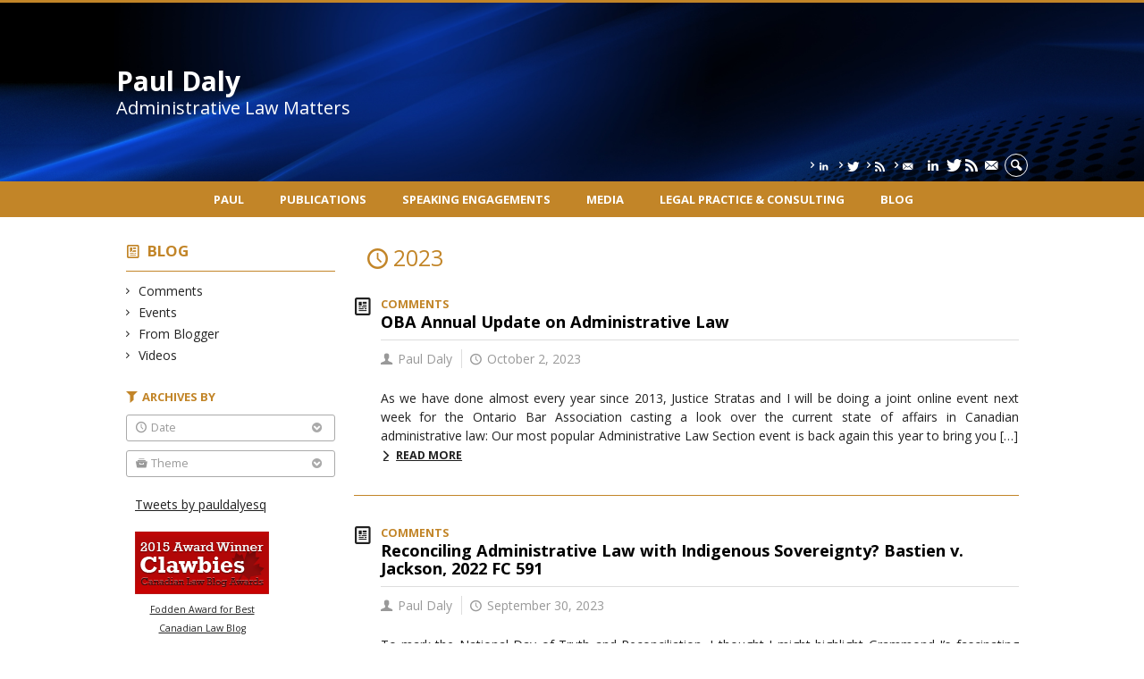

--- FILE ---
content_type: text/html; charset=UTF-8
request_url: https://www.administrativelawmatters.com/blog/2023/page/3/?theme=public-law-theory
body_size: 56037
content:
<!DOCTYPE html>

<!--[if IE 7]>
<html class="ie ie7" lang="en-US">
<![endif]-->
<!--[if IE 8]>
<html class="ie ie8" lang="en-US">
<![endif]-->
<!--[if IE 9]>
<html class="ie ie9" lang="en-US">
<![endif]-->
<!--[if !(IE 7) | !(IE 8) | !(IE 9)  ]><!-->
<html lang="en-US">
<!--<![endif]-->

<head>

	<meta charset="UTF-8" />
	<meta name="viewport" content="width=device-width, initial-scale=1, maximum-scale=1.0, user-scalable=no" />

	<title>Paul Daly</title>
	<link rel="profile" href="https://gmpg.org/xfn/11" />
	<link rel="pingback" href="https://www.administrativelawmatters.com/xmlrpc.php" />
	<link rel="alternate" type="application/rss+xml" title="RSS" href="https://www.administrativelawmatters.com/feed/" />
	
			<meta name="robots" content="index,follow,noodp,noydir" />
		<meta name="description" content="Administrative Law Matters"/>

	<meta name='robots' content='max-image-preview:large' />
<link rel='dns-prefetch' href='//code.jquery.com' />
<link rel='dns-prefetch' href='//cdnjs.cloudflare.com' />
<link rel='dns-prefetch' href='//secure.openum.ca' />
<style id='wp-img-auto-sizes-contain-inline-css' type='text/css'>
img:is([sizes=auto i],[sizes^="auto," i]){contain-intrinsic-size:3000px 1500px}
/*# sourceURL=wp-img-auto-sizes-contain-inline-css */
</style>
<style id='wp-block-library-inline-css' type='text/css'>
:root{--wp-block-synced-color:#7a00df;--wp-block-synced-color--rgb:122,0,223;--wp-bound-block-color:var(--wp-block-synced-color);--wp-editor-canvas-background:#ddd;--wp-admin-theme-color:#007cba;--wp-admin-theme-color--rgb:0,124,186;--wp-admin-theme-color-darker-10:#006ba1;--wp-admin-theme-color-darker-10--rgb:0,107,160.5;--wp-admin-theme-color-darker-20:#005a87;--wp-admin-theme-color-darker-20--rgb:0,90,135;--wp-admin-border-width-focus:2px}@media (min-resolution:192dpi){:root{--wp-admin-border-width-focus:1.5px}}.wp-element-button{cursor:pointer}:root .has-very-light-gray-background-color{background-color:#eee}:root .has-very-dark-gray-background-color{background-color:#313131}:root .has-very-light-gray-color{color:#eee}:root .has-very-dark-gray-color{color:#313131}:root .has-vivid-green-cyan-to-vivid-cyan-blue-gradient-background{background:linear-gradient(135deg,#00d084,#0693e3)}:root .has-purple-crush-gradient-background{background:linear-gradient(135deg,#34e2e4,#4721fb 50%,#ab1dfe)}:root .has-hazy-dawn-gradient-background{background:linear-gradient(135deg,#faaca8,#dad0ec)}:root .has-subdued-olive-gradient-background{background:linear-gradient(135deg,#fafae1,#67a671)}:root .has-atomic-cream-gradient-background{background:linear-gradient(135deg,#fdd79a,#004a59)}:root .has-nightshade-gradient-background{background:linear-gradient(135deg,#330968,#31cdcf)}:root .has-midnight-gradient-background{background:linear-gradient(135deg,#020381,#2874fc)}:root{--wp--preset--font-size--normal:16px;--wp--preset--font-size--huge:42px}.has-regular-font-size{font-size:1em}.has-larger-font-size{font-size:2.625em}.has-normal-font-size{font-size:var(--wp--preset--font-size--normal)}.has-huge-font-size{font-size:var(--wp--preset--font-size--huge)}.has-text-align-center{text-align:center}.has-text-align-left{text-align:left}.has-text-align-right{text-align:right}.has-fit-text{white-space:nowrap!important}#end-resizable-editor-section{display:none}.aligncenter{clear:both}.items-justified-left{justify-content:flex-start}.items-justified-center{justify-content:center}.items-justified-right{justify-content:flex-end}.items-justified-space-between{justify-content:space-between}.screen-reader-text{border:0;clip-path:inset(50%);height:1px;margin:-1px;overflow:hidden;padding:0;position:absolute;width:1px;word-wrap:normal!important}.screen-reader-text:focus{background-color:#ddd;clip-path:none;color:#444;display:block;font-size:1em;height:auto;left:5px;line-height:normal;padding:15px 23px 14px;text-decoration:none;top:5px;width:auto;z-index:100000}html :where(.has-border-color){border-style:solid}html :where([style*=border-top-color]){border-top-style:solid}html :where([style*=border-right-color]){border-right-style:solid}html :where([style*=border-bottom-color]){border-bottom-style:solid}html :where([style*=border-left-color]){border-left-style:solid}html :where([style*=border-width]){border-style:solid}html :where([style*=border-top-width]){border-top-style:solid}html :where([style*=border-right-width]){border-right-style:solid}html :where([style*=border-bottom-width]){border-bottom-style:solid}html :where([style*=border-left-width]){border-left-style:solid}html :where(img[class*=wp-image-]){height:auto;max-width:100%}:where(figure){margin:0 0 1em}html :where(.is-position-sticky){--wp-admin--admin-bar--position-offset:var(--wp-admin--admin-bar--height,0px)}@media screen and (max-width:600px){html :where(.is-position-sticky){--wp-admin--admin-bar--position-offset:0px}}

/*# sourceURL=wp-block-library-inline-css */
</style><style id='wp-block-paragraph-inline-css' type='text/css'>
.is-small-text{font-size:.875em}.is-regular-text{font-size:1em}.is-large-text{font-size:2.25em}.is-larger-text{font-size:3em}.has-drop-cap:not(:focus):first-letter{float:left;font-size:8.4em;font-style:normal;font-weight:100;line-height:.68;margin:.05em .1em 0 0;text-transform:uppercase}body.rtl .has-drop-cap:not(:focus):first-letter{float:none;margin-left:.1em}p.has-drop-cap.has-background{overflow:hidden}:root :where(p.has-background){padding:1.25em 2.375em}:where(p.has-text-color:not(.has-link-color)) a{color:inherit}p.has-text-align-left[style*="writing-mode:vertical-lr"],p.has-text-align-right[style*="writing-mode:vertical-rl"]{rotate:180deg}
/*# sourceURL=https://www.administrativelawmatters.com/wp-includes/blocks/paragraph/style.min.css */
</style>
<style id='wp-block-quote-inline-css' type='text/css'>
.wp-block-quote{box-sizing:border-box;overflow-wrap:break-word}.wp-block-quote.is-large:where(:not(.is-style-plain)),.wp-block-quote.is-style-large:where(:not(.is-style-plain)){margin-bottom:1em;padding:0 1em}.wp-block-quote.is-large:where(:not(.is-style-plain)) p,.wp-block-quote.is-style-large:where(:not(.is-style-plain)) p{font-size:1.5em;font-style:italic;line-height:1.6}.wp-block-quote.is-large:where(:not(.is-style-plain)) cite,.wp-block-quote.is-large:where(:not(.is-style-plain)) footer,.wp-block-quote.is-style-large:where(:not(.is-style-plain)) cite,.wp-block-quote.is-style-large:where(:not(.is-style-plain)) footer{font-size:1.125em;text-align:right}.wp-block-quote>cite{display:block}
/*# sourceURL=https://www.administrativelawmatters.com/wp-includes/blocks/quote/style.min.css */
</style>
<style id='global-styles-inline-css' type='text/css'>
:root{--wp--preset--aspect-ratio--square: 1;--wp--preset--aspect-ratio--4-3: 4/3;--wp--preset--aspect-ratio--3-4: 3/4;--wp--preset--aspect-ratio--3-2: 3/2;--wp--preset--aspect-ratio--2-3: 2/3;--wp--preset--aspect-ratio--16-9: 16/9;--wp--preset--aspect-ratio--9-16: 9/16;--wp--preset--color--black: #000000;--wp--preset--color--cyan-bluish-gray: #abb8c3;--wp--preset--color--white: #ffffff;--wp--preset--color--pale-pink: #f78da7;--wp--preset--color--vivid-red: #cf2e2e;--wp--preset--color--luminous-vivid-orange: #ff6900;--wp--preset--color--luminous-vivid-amber: #fcb900;--wp--preset--color--light-green-cyan: #7bdcb5;--wp--preset--color--vivid-green-cyan: #00d084;--wp--preset--color--pale-cyan-blue: #8ed1fc;--wp--preset--color--vivid-cyan-blue: #0693e3;--wp--preset--color--vivid-purple: #9b51e0;--wp--preset--gradient--vivid-cyan-blue-to-vivid-purple: linear-gradient(135deg,rgb(6,147,227) 0%,rgb(155,81,224) 100%);--wp--preset--gradient--light-green-cyan-to-vivid-green-cyan: linear-gradient(135deg,rgb(122,220,180) 0%,rgb(0,208,130) 100%);--wp--preset--gradient--luminous-vivid-amber-to-luminous-vivid-orange: linear-gradient(135deg,rgb(252,185,0) 0%,rgb(255,105,0) 100%);--wp--preset--gradient--luminous-vivid-orange-to-vivid-red: linear-gradient(135deg,rgb(255,105,0) 0%,rgb(207,46,46) 100%);--wp--preset--gradient--very-light-gray-to-cyan-bluish-gray: linear-gradient(135deg,rgb(238,238,238) 0%,rgb(169,184,195) 100%);--wp--preset--gradient--cool-to-warm-spectrum: linear-gradient(135deg,rgb(74,234,220) 0%,rgb(151,120,209) 20%,rgb(207,42,186) 40%,rgb(238,44,130) 60%,rgb(251,105,98) 80%,rgb(254,248,76) 100%);--wp--preset--gradient--blush-light-purple: linear-gradient(135deg,rgb(255,206,236) 0%,rgb(152,150,240) 100%);--wp--preset--gradient--blush-bordeaux: linear-gradient(135deg,rgb(254,205,165) 0%,rgb(254,45,45) 50%,rgb(107,0,62) 100%);--wp--preset--gradient--luminous-dusk: linear-gradient(135deg,rgb(255,203,112) 0%,rgb(199,81,192) 50%,rgb(65,88,208) 100%);--wp--preset--gradient--pale-ocean: linear-gradient(135deg,rgb(255,245,203) 0%,rgb(182,227,212) 50%,rgb(51,167,181) 100%);--wp--preset--gradient--electric-grass: linear-gradient(135deg,rgb(202,248,128) 0%,rgb(113,206,126) 100%);--wp--preset--gradient--midnight: linear-gradient(135deg,rgb(2,3,129) 0%,rgb(40,116,252) 100%);--wp--preset--font-size--small: 13px;--wp--preset--font-size--medium: 20px;--wp--preset--font-size--large: 36px;--wp--preset--font-size--x-large: 42px;--wp--preset--spacing--20: 0.44rem;--wp--preset--spacing--30: 0.67rem;--wp--preset--spacing--40: 1rem;--wp--preset--spacing--50: 1.5rem;--wp--preset--spacing--60: 2.25rem;--wp--preset--spacing--70: 3.38rem;--wp--preset--spacing--80: 5.06rem;--wp--preset--shadow--natural: 6px 6px 9px rgba(0, 0, 0, 0.2);--wp--preset--shadow--deep: 12px 12px 50px rgba(0, 0, 0, 0.4);--wp--preset--shadow--sharp: 6px 6px 0px rgba(0, 0, 0, 0.2);--wp--preset--shadow--outlined: 6px 6px 0px -3px rgb(255, 255, 255), 6px 6px rgb(0, 0, 0);--wp--preset--shadow--crisp: 6px 6px 0px rgb(0, 0, 0);}:where(.is-layout-flex){gap: 0.5em;}:where(.is-layout-grid){gap: 0.5em;}body .is-layout-flex{display: flex;}.is-layout-flex{flex-wrap: wrap;align-items: center;}.is-layout-flex > :is(*, div){margin: 0;}body .is-layout-grid{display: grid;}.is-layout-grid > :is(*, div){margin: 0;}:where(.wp-block-columns.is-layout-flex){gap: 2em;}:where(.wp-block-columns.is-layout-grid){gap: 2em;}:where(.wp-block-post-template.is-layout-flex){gap: 1.25em;}:where(.wp-block-post-template.is-layout-grid){gap: 1.25em;}.has-black-color{color: var(--wp--preset--color--black) !important;}.has-cyan-bluish-gray-color{color: var(--wp--preset--color--cyan-bluish-gray) !important;}.has-white-color{color: var(--wp--preset--color--white) !important;}.has-pale-pink-color{color: var(--wp--preset--color--pale-pink) !important;}.has-vivid-red-color{color: var(--wp--preset--color--vivid-red) !important;}.has-luminous-vivid-orange-color{color: var(--wp--preset--color--luminous-vivid-orange) !important;}.has-luminous-vivid-amber-color{color: var(--wp--preset--color--luminous-vivid-amber) !important;}.has-light-green-cyan-color{color: var(--wp--preset--color--light-green-cyan) !important;}.has-vivid-green-cyan-color{color: var(--wp--preset--color--vivid-green-cyan) !important;}.has-pale-cyan-blue-color{color: var(--wp--preset--color--pale-cyan-blue) !important;}.has-vivid-cyan-blue-color{color: var(--wp--preset--color--vivid-cyan-blue) !important;}.has-vivid-purple-color{color: var(--wp--preset--color--vivid-purple) !important;}.has-black-background-color{background-color: var(--wp--preset--color--black) !important;}.has-cyan-bluish-gray-background-color{background-color: var(--wp--preset--color--cyan-bluish-gray) !important;}.has-white-background-color{background-color: var(--wp--preset--color--white) !important;}.has-pale-pink-background-color{background-color: var(--wp--preset--color--pale-pink) !important;}.has-vivid-red-background-color{background-color: var(--wp--preset--color--vivid-red) !important;}.has-luminous-vivid-orange-background-color{background-color: var(--wp--preset--color--luminous-vivid-orange) !important;}.has-luminous-vivid-amber-background-color{background-color: var(--wp--preset--color--luminous-vivid-amber) !important;}.has-light-green-cyan-background-color{background-color: var(--wp--preset--color--light-green-cyan) !important;}.has-vivid-green-cyan-background-color{background-color: var(--wp--preset--color--vivid-green-cyan) !important;}.has-pale-cyan-blue-background-color{background-color: var(--wp--preset--color--pale-cyan-blue) !important;}.has-vivid-cyan-blue-background-color{background-color: var(--wp--preset--color--vivid-cyan-blue) !important;}.has-vivid-purple-background-color{background-color: var(--wp--preset--color--vivid-purple) !important;}.has-black-border-color{border-color: var(--wp--preset--color--black) !important;}.has-cyan-bluish-gray-border-color{border-color: var(--wp--preset--color--cyan-bluish-gray) !important;}.has-white-border-color{border-color: var(--wp--preset--color--white) !important;}.has-pale-pink-border-color{border-color: var(--wp--preset--color--pale-pink) !important;}.has-vivid-red-border-color{border-color: var(--wp--preset--color--vivid-red) !important;}.has-luminous-vivid-orange-border-color{border-color: var(--wp--preset--color--luminous-vivid-orange) !important;}.has-luminous-vivid-amber-border-color{border-color: var(--wp--preset--color--luminous-vivid-amber) !important;}.has-light-green-cyan-border-color{border-color: var(--wp--preset--color--light-green-cyan) !important;}.has-vivid-green-cyan-border-color{border-color: var(--wp--preset--color--vivid-green-cyan) !important;}.has-pale-cyan-blue-border-color{border-color: var(--wp--preset--color--pale-cyan-blue) !important;}.has-vivid-cyan-blue-border-color{border-color: var(--wp--preset--color--vivid-cyan-blue) !important;}.has-vivid-purple-border-color{border-color: var(--wp--preset--color--vivid-purple) !important;}.has-vivid-cyan-blue-to-vivid-purple-gradient-background{background: var(--wp--preset--gradient--vivid-cyan-blue-to-vivid-purple) !important;}.has-light-green-cyan-to-vivid-green-cyan-gradient-background{background: var(--wp--preset--gradient--light-green-cyan-to-vivid-green-cyan) !important;}.has-luminous-vivid-amber-to-luminous-vivid-orange-gradient-background{background: var(--wp--preset--gradient--luminous-vivid-amber-to-luminous-vivid-orange) !important;}.has-luminous-vivid-orange-to-vivid-red-gradient-background{background: var(--wp--preset--gradient--luminous-vivid-orange-to-vivid-red) !important;}.has-very-light-gray-to-cyan-bluish-gray-gradient-background{background: var(--wp--preset--gradient--very-light-gray-to-cyan-bluish-gray) !important;}.has-cool-to-warm-spectrum-gradient-background{background: var(--wp--preset--gradient--cool-to-warm-spectrum) !important;}.has-blush-light-purple-gradient-background{background: var(--wp--preset--gradient--blush-light-purple) !important;}.has-blush-bordeaux-gradient-background{background: var(--wp--preset--gradient--blush-bordeaux) !important;}.has-luminous-dusk-gradient-background{background: var(--wp--preset--gradient--luminous-dusk) !important;}.has-pale-ocean-gradient-background{background: var(--wp--preset--gradient--pale-ocean) !important;}.has-electric-grass-gradient-background{background: var(--wp--preset--gradient--electric-grass) !important;}.has-midnight-gradient-background{background: var(--wp--preset--gradient--midnight) !important;}.has-small-font-size{font-size: var(--wp--preset--font-size--small) !important;}.has-medium-font-size{font-size: var(--wp--preset--font-size--medium) !important;}.has-large-font-size{font-size: var(--wp--preset--font-size--large) !important;}.has-x-large-font-size{font-size: var(--wp--preset--font-size--x-large) !important;}
/*# sourceURL=global-styles-inline-css */
</style>

<style id='classic-theme-styles-inline-css' type='text/css'>
/*! This file is auto-generated */
.wp-block-button__link{color:#fff;background-color:#32373c;border-radius:9999px;box-shadow:none;text-decoration:none;padding:calc(.667em + 2px) calc(1.333em + 2px);font-size:1.125em}.wp-block-file__button{background:#32373c;color:#fff;text-decoration:none}
/*# sourceURL=/wp-includes/css/classic-themes.min.css */
</style>
<link rel='stylesheet' id='openum-admin-bar-css' href='https://secure.openum.ca/assets/plugins/openum-admin/openum-admin-bar.css?ver=6.9' type='text/css' media='all' />
<link rel='stylesheet' id='forcerouge-style-css' href='https://secure.openum.ca/assets/themes/forcerouge_dev/css/style.css?ver=1633512522' type='text/css' media='all' />
<link rel='stylesheet' id='forcerouge-custom-css' href='https://www.administrativelawmatters.com/forcerouge.css?ver=1633512522' type='text/css' media='all' />
<link rel='stylesheet' id='dashicons-css' href='https://www.administrativelawmatters.com/wp-includes/css/dashicons.min.css?ver=6.9' type='text/css' media='all' />
<link rel='stylesheet' id='forcerouge-admin-bar-css' href='https://secure.openum.ca/assets/themes/forcerouge_dev/css/admin-bar.css?ver=6.9' type='text/css' media='all' />
<link rel='stylesheet' id='wp-5.3.2-site-style-css' href='https://www.administrativelawmatters.com/wp-includes/css/dist/block-library/style-5.3.2.css?ver=6.9' type='text/css' media='all' />
<script type="text/javascript" src="https://code.jquery.com/jquery-2.1.1.min.js?ver=6.9" id="forcerouge-jquery-js"></script>
<script type="text/javascript" src="https://cdnjs.cloudflare.com/ajax/libs/materialize/0.96.1/js/materialize.min.js?ver=6.9" id="forcerouge-materialize-js"></script>
<link rel="EditURI" type="application/rsd+xml" title="RSD" href="https://www.administrativelawmatters.com/xmlrpc.php?rsd" />
<meta name="generator" content="ForceRouge 0.9.85" />
<link rel='shortlink' href='https://www.administrativelawmatters.com/s/6130' />
<script src='https://openum.ca/?dm=b8df3333c93592be9f37e95d00b5c2ab&amp;action=load&amp;blogid=8&amp;siteid=1&amp;t=1297815961&amp;back=https%3A%2F%2Fwww.administrativelawmatters.com%2Fblog%2F2023%2Fpage%2F3%2F%3Ftheme%3Dpublic-law-theory' type='text/javascript'></script>	<meta name="twitter:card" content="summary">
		<meta name="twitter:site" content="pauldalyesq">
		<meta property="og:site_name" content="Paul Daly" />
		<meta property="og:type" content="website" />
	<script>
  (function(i,s,o,g,r,a,m){i['GoogleAnalyticsObject']=r;i[r]=i[r]||function(){
  (i[r].q=i[r].q||[]).push(arguments)},i[r].l=1*new Date();a=s.createElement(o),
  m=s.getElementsByTagName(o)[0];a.async=1;a.src=g;m.parentNode.insertBefore(a,m)
  })(window,document,'script','//www.google-analytics.com/analytics.js','ga');

  ga('create', 'UA-48277988-4', 'administrativelawmatters.com');
  ga('send', 'pageview');

</script>
	<link rel="icon" href="https://www.administrativelawmatters.com/files/sites/8/2024/11/cropped-original-9138DC61-5448-41F7-A176-096737B731BD-32x32.png" sizes="32x32" />
<link rel="icon" href="https://www.administrativelawmatters.com/files/sites/8/2024/11/cropped-original-9138DC61-5448-41F7-A176-096737B731BD-192x192.png" sizes="192x192" />
<link rel="apple-touch-icon" href="https://www.administrativelawmatters.com/files/sites/8/2024/11/cropped-original-9138DC61-5448-41F7-A176-096737B731BD-180x180.png" />
<meta name="msapplication-TileImage" content="https://www.administrativelawmatters.com/files/sites/8/2024/11/cropped-original-9138DC61-5448-41F7-A176-096737B731BD-270x270.png" />
</head>

<body class="archive date paged paged-3 date-paged-3 wp-theme-forcerouge_dev wp-child-theme-forcerouge_dev-openum">

	<section id="search-box">
		<form method="get" action="https://www.administrativelawmatters.com/" class="container">
			<input id="search" type="search" name="s" placeholder="Entrez les termes de votre recherche..." /><button class="icon-search" type="submit"></button>
		</form>
	</section>

	<header style="background-image: url('https://pauldaly.openum.ca/files/sites/8/2024/11/original-259722B8-55C4-414F-A5C0-C9E9A3217C60.png');" id="site-header">

		<div id="headzone" class="container valign-wrapper" >
			<div id="sitehead">

				
				<a id="site-logo" href="https://www.administrativelawmatters.com" title="Paul Daly">
											<div class="titles-container">
							<h1>Paul Daly</h1>
							<h2>Administrative Law Matters</h2>
						</div>
										</a>

			</div>
			<div id="header-bottom">
				<div class="menu-header-container"><ul id="menu-header" class=""><li id="menu-item-6551" class="menu-item menu-item-type-custom menu-item-object-custom menu-item-6551"><a href="https://linkedin.com/in/paul-daly-0843ba1a0"><i class="icon-linkedin" title="RSS linkedin"></i></a></li>
<li id="menu-item-1212" class="menu-item menu-item-type-custom menu-item-object-custom menu-item-1212"><a href="http://twitter.com/pauldalyesq"><i class="icon-twitter" title="Twitter"></i></a></li>
<li id="menu-item-1213" class="menu-item menu-item-type-custom menu-item-object-custom menu-item-1213"><a href="https://feedpress.me/administrativelawmatters"><i class="icon-rss" title="RSS Feed"></i></a></li>
<li id="menu-item-1214" class="menu-item menu-item-type-custom menu-item-object-custom menu-item-1214"><a href="https://app.feedpress.com/e/mailverify?feed_id=administrativelawmatters1"><i class="icon-email" title="RSS Email Alert"></i></a></li>
</ul></div><div class="menu-icons-container"><ul id="menu-icons" class="menu"><li class="menu-item menu-item-type-custom menu-item-object-custom menu-item-6551"><a href="https://linkedin.com/in/paul-daly-0843ba1a0"><i class="icon-linkedin" title="RSS linkedin"></i></a></li>
<li class="menu-item menu-item-type-custom menu-item-object-custom menu-item-1212"><a href="http://twitter.com/pauldalyesq"><i class="icon-twitter" title="Twitter"></i></a></li>
<li class="menu-item menu-item-type-custom menu-item-object-custom menu-item-1213"><a href="https://feedpress.me/administrativelawmatters"><i class="icon-rss" title="RSS Feed"></i></a></li>
<li class="menu-item menu-item-type-custom menu-item-object-custom menu-item-1214"><a href="https://app.feedpress.com/e/mailverify?feed_id=administrativelawmatters1"><i class="icon-email" title="RSS Email Alert"></i></a></li>
</ul></div><div class="search-btn-container"><ul id="btn-search"><li><a href="#search-box" class="search-trigger"><i class="icon-search"></i></a></li></ul></div>			</div>

		</div>

	</header>

	
	<nav id="navigation-bar" role="navigation" class="header-parallax  centered-menu">

		<div class="navigation-wrapper container">
			<ul id="menu-navigation" class="hide-on-med-and-down"><li id="menu-item-39" class="menu-item menu-item-type-post_type menu-item-object-page menu-item-has-children menu-item-39"><a href="https://www.administrativelawmatters.com/paul-daly/">Paul</a>
<ul class="sub-menu">
	<li id="menu-item-881" class="menu-item menu-item-type-post_type menu-item-object-page menu-item-881"><a href="https://www.administrativelawmatters.com/paul-daly/bio/">Bio</a></li>
	<li id="menu-item-879" class="menu-item menu-item-type-post_type menu-item-object-page menu-item-879"><a href="https://www.administrativelawmatters.com/paul-daly/institutional-activities/">Institutional activities</a></li>
	<li id="menu-item-885" class="menu-item menu-item-type-post_type menu-item-object-page menu-item-885"><a href="https://www.administrativelawmatters.com/paul-daly/education/">Education</a></li>
	<li id="menu-item-877" class="menu-item menu-item-type-post_type menu-item-object-page menu-item-877"><a href="https://www.administrativelawmatters.com/paul-daly/research/">Research</a></li>
	<li id="menu-item-876" class="menu-item menu-item-type-post_type menu-item-object-page menu-item-876"><a href="https://www.administrativelawmatters.com/paul-daly/professional-associations/">Professional Associations</a></li>
</ul>
</li>
<li id="menu-item-38" class="menu-item menu-item-type-post_type menu-item-object-page menu-item-38"><a href="https://www.administrativelawmatters.com/publications/">Publications</a></li>
<li id="menu-item-53" class="menu-item menu-item-type-post_type menu-item-object-page menu-item-53"><a href="https://www.administrativelawmatters.com/presentations/">Speaking engagements</a></li>
<li id="menu-item-52" class="menu-item menu-item-type-post_type menu-item-object-page menu-item-52"><a href="https://www.administrativelawmatters.com/media/">Media</a></li>
<li id="menu-item-5028" class="menu-item menu-item-type-post_type menu-item-object-page menu-item-5028"><a href="https://www.administrativelawmatters.com/legal-practice-consulting/">Legal Practice &#038; Consulting</a></li>
<li id="menu-item-37" class="menu-item menu-item-type-post_type menu-item-object-page menu-item-37"><a href="https://www.administrativelawmatters.com/blog/">Blog</a></li>
</ul><div class="alternative-header-container"></div><ul id="nav-mobile" class="side-nav"><li class="menu-item menu-item-type-post_type menu-item-object-page menu-item-has-children menu-item-39"><a href="https://www.administrativelawmatters.com/paul-daly/">Paul</a>
<ul class="sub-menu">
	<li class="menu-item menu-item-type-post_type menu-item-object-page menu-item-881"><a href="https://www.administrativelawmatters.com/paul-daly/bio/">Bio</a></li>
	<li class="menu-item menu-item-type-post_type menu-item-object-page menu-item-879"><a href="https://www.administrativelawmatters.com/paul-daly/institutional-activities/">Institutional activities</a></li>
	<li class="menu-item menu-item-type-post_type menu-item-object-page menu-item-885"><a href="https://www.administrativelawmatters.com/paul-daly/education/">Education</a></li>
	<li class="menu-item menu-item-type-post_type menu-item-object-page menu-item-877"><a href="https://www.administrativelawmatters.com/paul-daly/research/">Research</a></li>
	<li class="menu-item menu-item-type-post_type menu-item-object-page menu-item-876"><a href="https://www.administrativelawmatters.com/paul-daly/professional-associations/">Professional Associations</a></li>
</ul>
</li>
<li class="menu-item menu-item-type-post_type menu-item-object-page menu-item-38"><a href="https://www.administrativelawmatters.com/publications/">Publications</a></li>
<li class="menu-item menu-item-type-post_type menu-item-object-page menu-item-53"><a href="https://www.administrativelawmatters.com/presentations/">Speaking engagements</a></li>
<li class="menu-item menu-item-type-post_type menu-item-object-page menu-item-52"><a href="https://www.administrativelawmatters.com/media/">Media</a></li>
<li class="menu-item menu-item-type-post_type menu-item-object-page menu-item-5028"><a href="https://www.administrativelawmatters.com/legal-practice-consulting/">Legal Practice &#038; Consulting</a></li>
<li class="menu-item menu-item-type-post_type menu-item-object-page menu-item-37"><a href="https://www.administrativelawmatters.com/blog/">Blog</a></li>
</ul>
			<a href="#" data-activates="nav-mobile" class="button-collapse"><i class="icon-menu"></i></a>

		</div>

	</nav>

	<!-- <div id="breadcrumb" class="container">
			</div> -->
<main id="main-container" class="container row">

	<aside class="col s12 m4 l3 blog-aside">

		<div class="sitesectionbox">
	<h4 class="aside-heading"><i class="icon-blog"></i> <a href="https://www.administrativelawmatters.com/blog/">Blog</a> <span class="icon-menu hide-on-med-and-up"></span></h4>

	<div class="aside-content hide-on-small-only">
		<ul>
				<li class="cat-item cat-item-1047"><a href="https://www.administrativelawmatters.com/blog/categories/comments/">Comments</a>
</li>
	<li class="cat-item cat-item-23"><a href="https://www.administrativelawmatters.com/blog/categories/events/">Events</a>
</li>
	<li class="cat-item cat-item-1"><a href="https://www.administrativelawmatters.com/blog/categories/from-blogger/">From Blogger</a>
</li>
	<li class="cat-item cat-item-1768"><a href="https://www.administrativelawmatters.com/blog/categories/videos/">Videos</a>
</li>
		</ul>
	</div>
</div>


<div id="archivesectionbox">

	<h4 class="icon-filter filter-heading">Archives by</h4>

	<div class="filter-box">
		<span class="filter-name icon-time">Date <i class="icon-bottom"></i></span>
		<ul class="filter-date-list">
				<li><a href='https://www.administrativelawmatters.com/blog/2026/'>2026</a></li>
	<li><a href='https://www.administrativelawmatters.com/blog/2025/'>2025</a></li>
	<li><a href='https://www.administrativelawmatters.com/blog/2024/'>2024</a></li>
	<li><a href='https://www.administrativelawmatters.com/blog/2023/' aria-current="page">2023</a></li>
	<li><a href='https://www.administrativelawmatters.com/blog/2022/'>2022</a></li>
	<li><a href='https://www.administrativelawmatters.com/blog/2021/'>2021</a></li>
	<li><a href='https://www.administrativelawmatters.com/blog/2020/'>2020</a></li>
	<li><a href='https://www.administrativelawmatters.com/blog/2019/'>2019</a></li>
	<li><a href='https://www.administrativelawmatters.com/blog/2018/'>2018</a></li>
	<li><a href='https://www.administrativelawmatters.com/blog/2017/'>2017</a></li>
	<li><a href='https://www.administrativelawmatters.com/blog/2016/'>2016</a></li>
	<li><a href='https://www.administrativelawmatters.com/blog/2015/'>2015</a></li>
	<li><a href='https://www.administrativelawmatters.com/blog/2014/'>2014</a></li>
	<li><a href='https://www.administrativelawmatters.com/blog/2013/'>2013</a></li>
	<li><a href='https://www.administrativelawmatters.com/blog/2012/'>2012</a></li>
		</ul>
	</div>

		<div class="filter-box">
		<span class="filter-name icon-topic">Theme <i class="icon-bottom"></i></span>
		<ul>
			<li><a href="/blog/2023/page/3/?theme=administrative-law">Administrative law</a></li><li><a href="/blog/2023/page/3/?theme=common-law-history-and-methods">Common law history and methods</a></li><li><a href="/blog/2023/page/3/?theme=constitutional-law">Constitutional law</a></li><li><a href="/blog/2023/page/3/?theme=public-law-theory">Public law theory</a></li><li><a href="/blog/2023/page/3/?theme=tort-law">Tort law</a></li>		</ul>
	</div>
	
</div>
<div class="archivesectionbox hide-on-small-only">
			<div class="secondary-sidebar">
			<div class="widget_forcerouge_text-zone col s12   widget">

		<p><a class="twitter-timeline" data-height="400" data-link-color="#c28528" href="https://twitter.com/pauldalyesq">Tweets by pauldalyesq</a> <script async src="//platform.twitter.com/widgets.js" charset="utf-8"></script></p>
<p><a href="http://www.clawbies.ca/" style="display: block; text-align: center; border: none;"><img style="border: 0;" src="https://www.clawbies.ca/badges/clawbies-winner-2015.png" alt="2015 Fodden Award for Best Canadian Law Blog Winner"/><br />
<small>Fodden Award for Best <br />Canadian Law Blog</small><br />
</a><br />
<a href="http://www.clawbies.ca/" style="display: block; text-align: center; border: none;"><img style="border: 0;" src="https://www.clawbies.ca/badges/clawbies-winner-2014.png" alt="2014 Canadian Law Blog Awards Winner"/></a></p>
</div>

		</div>
</div>
	</aside>

	<div class="col s12 m8 l9 blog-archives">

		<h1>
		 <span class="color icon-time archive-filter-title">2023</span></h1>

		<article class="archive-blog-item ">
	
<a href="https://www.administrativelawmatters.com/blog/2023/10/02/oba-annual-update-on-administrative-law-2/" class="archive-item archive-blog-item-link">
<i class="icon-blog"></i>

		<div class="label-primary"> 
	 <span>Comments</span> </div> 
<h3 class="has-prehead has-subhead">OBA Annual Update on Administrative Law</h3><div class="content-subheading"><div class="content-meta"><span class="icon-user">Paul Daly</span> <span class="icon-time">October 2, 2023</span> </div></div></a>	<p>
		As we have done almost every year since 2013, Justice Stratas and I will be doing a joint online event next week for the Ontario Bar Association casting a look over the current state of affairs in Canadian administrative law: Our most popular Administrative Law Section event is back again this year to bring you [&hellip;]		<a href="https://www.administrativelawmatters.com/blog/2023/10/02/oba-annual-update-on-administrative-law-2/" class="more more-icon-btn icon-right-open">Read more</a>
	</p>
</article><article class="archive-blog-item ">
	
<a href="https://www.administrativelawmatters.com/blog/2023/09/30/reconciling-administrative-law-with-indigenous-sovereignty-bastien-v-jackson-2022-fc-591/" class="archive-item archive-blog-item-link">
<i class="icon-blog"></i>

		<div class="label-primary"> 
	 <span>Comments</span> </div> 
<h3 class="has-prehead has-subhead">Reconciling Administrative Law with Indigenous Sovereignty? Bastien v. Jackson, 2022 FC 591</h3><div class="content-subheading"><div class="content-meta"><span class="icon-user">Paul Daly</span> <span class="icon-time">September 30, 2023</span> </div></div></a>	<p>
		To mark the National Day of Truth and Reconciliation, I thought I might highlight Grammond J&#8217;s fascinating decision in Bastien v. Jackson, 2022 FC 591, which prompts questions about the relationship between the principles of administrative law and the sovereignty of Indigenous peoples. B and J were councillors of the Piikani Nation. B brought a [&hellip;]		<a href="https://www.administrativelawmatters.com/blog/2023/09/30/reconciling-administrative-law-with-indigenous-sovereignty-bastien-v-jackson-2022-fc-591/" class="more more-icon-btn icon-right-open">Read more</a>
	</p>
</article><article class="archive-blog-item ">
	
<a href="https://www.administrativelawmatters.com/blog/2023/09/28/context-reasonableness-review-and-statutory-interpretation-mason-v-canada-citizenship-and-immigration-2023-scc-21/" class="archive-item archive-blog-item-link">
<i class="icon-blog"></i>

		<div class="label-primary"> 
	 <span>Comments</span> </div> 
<h3 class="has-prehead has-subhead">Context, Reasonableness Review and Statutory Interpretation: Mason v. Canada (Citizenship and Immigration), 2023 SCC 21</h3><div class="content-subheading"><div class="content-meta"><span class="icon-user">Paul Daly</span> <span class="icon-time">September 28, 2023</span> </div></div></a>	<p>
		After a hiatus of nearly four years, the Supreme Court of Canada yesterday applied the reasonableness standard for the first time since Vavilov and the companion case of Canada Post. The decision in Mason v. Canada (Citizenship and Immigration), 2023 SCC 21 (Jamal J for the majority; Côté J concurring) is significant as far as [&hellip;]		<a href="https://www.administrativelawmatters.com/blog/2023/09/28/context-reasonableness-review-and-statutory-interpretation-mason-v-canada-citizenship-and-immigration-2023-scc-21/" class="more more-icon-btn icon-right-open">Read more</a>
	</p>
</article><article class="archive-blog-item ">
	
<a href="https://www.administrativelawmatters.com/blog/2023/09/25/more-on-the-notwithstanding-clause-and-administrative-law/" class="archive-item archive-blog-item-link">
<i class="icon-blog"></i>

		<div class="label-primary"> 
	 <span>Comments</span> </div> 
<h3 class="has-prehead has-subhead">More on the Notwithstanding Clause and Administrative Law</h3><div class="content-subheading"><div class="content-meta"><span class="icon-user">Paul Daly</span> <span class="icon-time">September 25, 2023</span> </div></div></a>	<p>
		In a previous post, I addressed the relationship between the notwithstanding clause and administrative law. Here I address a number of other relevant issues: the role of Charter values; the principles of judicial review of administrative action; and the relationship between legislation passed notwithstanding Charter rights and existing statutory schemes. Charter Values So much for [&hellip;]		<a href="https://www.administrativelawmatters.com/blog/2023/09/25/more-on-the-notwithstanding-clause-and-administrative-law/" class="more more-icon-btn icon-right-open">Read more</a>
	</p>
</article><article class="archive-blog-item ">
	
<a href="https://www.administrativelawmatters.com/blog/2023/09/18/notwithstanding-administrative-law/" class="archive-item archive-blog-item-link">
<i class="icon-blog"></i>

		<div class="label-primary"> 
	 <span>Comments</span> </div> 
<h3 class="has-prehead has-subhead">Notwithstanding Administrative Law?</h3><div class="content-subheading"><div class="content-meta"><span class="icon-user">Paul Daly</span> <span class="icon-time">September 18, 2023</span> </div></div></a>	<p>
		The &#8216;notwithstanding&#8217; clause of the Constitution of Canada (contained in s. 33 of the&nbsp;Constitution Act, 1982) provides as follows:&nbsp; 33&nbsp;(1) Parliament or the legislature of a province may expressly declare in an Act of Parliament or of the legislature, as the case may be, that the Act or a provision thereof shall operate notwithstanding a [&hellip;]		<a href="https://www.administrativelawmatters.com/blog/2023/09/18/notwithstanding-administrative-law/" class="more more-icon-btn icon-right-open">Read more</a>
	</p>
</article><article class="archive-blog-item ">
	
<a href="https://www.administrativelawmatters.com/blog/2023/09/15/maybe-it-does-matter-after-all/" class="archive-item archive-blog-item-link">
<i class="icon-blog"></i>

		<div class="label-primary"> 
	 <span>Comments</span> </div> 
<h3 class="has-prehead has-subhead">Maybe it Does Matter, After All</h3><div class="content-subheading"><div class="content-meta"><span class="icon-user">Paul Daly</span> <span class="icon-time">September 15, 2023</span> </div></div></a>	<p>
		I recently highlighted Professor Andrew Green&#8217;s paper on the effect &#8212; or not! &#8212; of Supreme Court of Canada decisions in administrative law. I am happier to report that a new paper published in Canadian Public Administration by David Said comes to the conclusion that the Court&#8217;s decisions can be significant: &#8220;Navigating entangled terrain: The [&hellip;]		<a href="https://www.administrativelawmatters.com/blog/2023/09/15/maybe-it-does-matter-after-all/" class="more more-icon-btn icon-right-open">Read more</a>
	</p>
</article><article class="archive-blog-item ">
	
<a href="https://www.administrativelawmatters.com/blog/2023/09/11/administrative-tribunals-in-canada-constitutional-subordinates-or-equal-partners/" class="archive-item archive-blog-item-link">
<i class="icon-blog"></i>

		<div class="label-primary"> 
	 <span>Comments</span> </div> 
<h3 class="has-prehead has-subhead">Administrative Tribunals in Canada: Constitutional Subordinates or Equal Partners?</h3><div class="content-subheading"><div class="content-meta"><span class="icon-user">Paul Daly</span> <span class="icon-time">September 11, 2023</span> </div></div></a>	<p>
		I have posted a new paper to SSRN, &#8220;Administrative Tribunals in Canada: Constitutional Subordinates or Equal Partners&#8220;, a chapter in a forthcoming edited collection on Administrative Tribunals in the Common Law World. Here is the abstract: In this Chapter, I explore the tension between two propositions in Canadian public law. On the one hand, administrative [&hellip;]		<a href="https://www.administrativelawmatters.com/blog/2023/09/11/administrative-tribunals-in-canada-constitutional-subordinates-or-equal-partners/" class="more more-icon-btn icon-right-open">Read more</a>
	</p>
</article><article class="archive-blog-item ">
	
<a href="https://www.administrativelawmatters.com/blog/2023/09/07/refreshing-the-places-other-frameworks-cannot-reach/" class="archive-item archive-blog-item-link">
<i class="icon-blog"></i>

		<div class="label-primary"> 
	 <span>Comments</span> </div> 
<h3 class="has-prehead has-subhead">Refreshing the Places Other Frameworks Cannot Reach</h3><div class="content-subheading"><div class="content-meta"><span class="icon-user">Paul Daly</span> <span class="icon-time">September 7, 2023</span> </div></div></a>	<p>
		Heineken once ran an advertising campaign claiming it was the beer that refreshed the parts other beers cannot. As Ian MacKenzie notes in a kind review of A Culture of Justification: Vavilov and the Future of Administrative Law, I think that the framework for judicial review of administrative action set out in Canada (Minister of [&hellip;]		<a href="https://www.administrativelawmatters.com/blog/2023/09/07/refreshing-the-places-other-frameworks-cannot-reach/" class="more more-icon-btn icon-right-open">Read more</a>
	</p>
</article><article class="archive-blog-item ">
	
<a href="https://www.administrativelawmatters.com/blog/2023/09/04/clarity-on-the-challenges-for-systemic-challenges-canadian-council-for-refugees-v-canada-citizenship-and-immigration-2023-scc-17/" class="archive-item archive-blog-item-link">
<i class="icon-blog"></i>

		<div class="label-primary"> 
	 <span>Comments</span> </div> 
<h3 class="has-prehead has-subhead">Clarity on the Challenges for Systemic Challenges: Canadian Council for Refugees v. Canada (Citizenship and Immigration), 2023 SCC 17</h3><div class="content-subheading"><div class="content-meta"><span class="icon-user">Paul Daly</span> <span class="icon-time">September 4, 2023</span> </div></div></a>	<p>
		The Supreme Court of Canada’s decision in Canadian Council for Refugees v. Canada (Citizenship and Immigration), 2023 SCC 17 sets out some important principles about challenges to government action at the intersection of constitutional and administrative law. On balance, I think the decision limits the potential for systemic challenges to complex statutory and regulatory regimes [&hellip;]		<a href="https://www.administrativelawmatters.com/blog/2023/09/04/clarity-on-the-challenges-for-systemic-challenges-canadian-council-for-refugees-v-canada-citizenship-and-immigration-2023-scc-17/" class="more more-icon-btn icon-right-open">Read more</a>
	</p>
</article><article class="archive-blog-item ">
	
<a href="https://www.administrativelawmatters.com/blog/2023/08/31/administrative-law-governance-colloquium-2024/" class="archive-item archive-blog-item-link">
<i class="icon-blog"></i>

		<div class="label-primary"> 
	 <span>Comments</span> </div> 
<h3 class="has-prehead has-subhead">Administrative Law &#038; Governance Colloquium 2024</h3><div class="content-subheading"><div class="content-meta"><span class="icon-user">Paul Daly</span> <span class="icon-time">August 31, 2023</span> </div></div></a>	<p>
		The theme for next year&#8217;s Administrative Law &amp; Governance Colloquium is &#8220;Executive Power&#8221;: Executive power has been the site of passionate debate in liberal democracies for many centuries. In recent decades, authority has concentrated in the hands of presidents and prime ministers, with voters increasingly looking to these office holders to give effect to their [&hellip;]		<a href="https://www.administrativelawmatters.com/blog/2023/08/31/administrative-law-governance-colloquium-2024/" class="more more-icon-btn icon-right-open">Read more</a>
	</p>
</article><div id="paging-navigation" class="part-heading" role="navigation"><a class="prev page-numbers" href="https://www.administrativelawmatters.com/blog/2023/page/2/?theme=public-law-theory"><i class="icon-left-open"></i> </a>
<a class="page-numbers" href="https://www.administrativelawmatters.com/blog/2023/?theme=public-law-theory">1</a>
<a class="page-numbers" href="https://www.administrativelawmatters.com/blog/2023/page/2/?theme=public-law-theory">2</a>
<span aria-current="page" class="page-numbers current">3</span>
<a class="page-numbers" href="https://www.administrativelawmatters.com/blog/2023/page/4/?theme=public-law-theory">4</a>
<a class="page-numbers" href="https://www.administrativelawmatters.com/blog/2023/page/5/?theme=public-law-theory">5</a>
<span class="page-numbers dots">&hellip;</span>
<a class="page-numbers" href="https://www.administrativelawmatters.com/blog/2023/page/10/?theme=public-law-theory">10</a>
<a class="next page-numbers" href="https://www.administrativelawmatters.com/blog/2023/page/4/?theme=public-law-theory"> <i class="icon-right-open"></i></a></div>
	</div>

</main>
	<footer id="site-footer">

				<div id="footzone">
			<div class="container">
				<div class="row">
					<div class="widget_forcerouge_last-publication col s6 m3 l3 archive-nothumbnail widget  ">

	<a href="https://www.administrativelawmatters.com/publications/" class="title-link ">
		<h2 class="icon-publication color widget-title">Publications</h2>
	</a>

		<div class="widget-regular ">
	
<a href="https://www.administrativelawmatters.com/publications/a-culture-of-justification-vavilov-and-the-future-of-administrative-law-2/" class="archive-item archive-blog-item-link">

		<div class="widget-image-container">
		<img src="https://www.administrativelawmatters.com/files/sites/8/2023/05/Culture-of-Justification.jpg" class="widget-image">
	</div>
	<div class="label-primary"><span>Books</span> </div><h3 class="has-prehead has-subhead">A Culture of Justification: Vavilov and the Future of Administrative Law</h3><div class="content-subheading"><div class="content-meta"><span class="icon-time">2023 </span> </div></div></a></div>	<div class="widget-regular ">
	
<a href="https://www.administrativelawmatters.com/publications/researching-public-law-in-common-law-systems/" class="archive-item archive-blog-item-link">

	<div class="label-primary"><span>Books</span> </div><h3 class="has-prehead has-subhead">Researching Public Law in Common Law Systems</h3><div class="content-subheading"><div class="content-meta"><span class="icon-time">2023 </span> </div></div></a></div>	<div class="widget-regular ">
	
<a href="https://www.administrativelawmatters.com/publications/future-directions-in-standard-of-review-in-canadian-administrative-law-substantive-review-and-procedural-fairness/" class="archive-item archive-blog-item-link">

	<div class="label-primary"><span>Reviews and Others</span> </div><h3 class="has-prehead has-subhead">Future Directions in Standard of Review in Canadian Administrative Law: Substantive Review and Procedural Fairness</h3><div class="content-subheading"><div class="content-meta"><span class="icon-time">2023 </span> </div></div></a></div>
</div>
<div class="widget_forcerouge_last-talk col s6 m3 l3 archive-nothumbnail widget  ">

	<a href="https://www.administrativelawmatters.com/presentations/" class="title-link">
		<h2 class="icon-talk color widget-title">Speaking Engagements</h2>
	</a>

		<div class="widget-regular ">
	
<a href="https://www.administrativelawmatters.com/presentations/defending-understanding-administrative-law-in-the-common-law-world/" class="archive-item archive-blog-item-link">

	<div class="label-primary"><span>Academic papers</span> </div><h3 class="has-prehead has-subhead">Defending Understanding Administrative Law in the Common Law World</h3><div class="content-subheading"><div class="content-meta"><span class="icon-time">March 28 2022 </span> <span class="icon-address">Centre for Comparative and Public Law, Faculty of Law, University of Hong Kong </span> </div></div></a></div>	<div class="widget-regular ">
	
<a href="https://www.administrativelawmatters.com/presentations/invoking-the-emergencies-act-critical-reflections/" class="archive-item archive-blog-item-link">

	<div class="label-primary"><span>Academic papers</span> </div><h3 class="has-prehead has-subhead">Invoking the Emergencies Act: Critical Reflections</h3><div class="content-subheading"><div class="content-meta"><span class="icon-time">March 29 2023 </span> <span class="icon-address">Centre for Public Law, University of Ottawa, Interdisciplinary Perspectives on the Public Order Emergency Commission (Rouleau Commission) Report</span> </div></div></a></div>	<div class="widget-regular ">
	
<a href="https://www.administrativelawmatters.com/presentations/comparative-reflections-on-state-owned-enterprises/" class="archive-item archive-blog-item-link">

	<div class="label-primary"><span>Academic papers</span> </div><h3 class="has-prehead has-subhead">“Comparative Reflections on State-Owned Enterprises”</h3><div class="content-subheading"><div class="content-meta"><span class="icon-time">March 21, 2023 </span> <span class="icon-address">School of Law, National University of Mongolia, Fourth Annual Conference on Constitutional and Administrative Law</span> </div></div></a></div>
</div>
<div class="widget_forcerouge_last-press col s6 m3 l3 archive-nothumbnail widget  ">

	<a href="https://www.administrativelawmatters.com/media/" class="title-link">
		<h2 class="icon-press color">Media</h2>
	</a>

		<div class="widget-regular ">
	
<a href="https://www.administrativelawmatters.com/media/hbcs-legal-challenge-may-hinge-on-evidence-behind-lockdown-provisions-experts-say/" class="archive-item archive-blog-item-link">

	<div class="label-primary"><span>Press</span> </div><h3 class="has-prehead has-subhead">HBC&#8217;s legal challenge may hinge on evidence behind lockdown provisions, experts say</h3><div class="content-subheading"><div class="content-meta"><span class="icon-press">Financial Post</span> <span class="icon-time">December 11, 2020</span> </div></div></a></div>	<div class="widget-regular ">
	
<a href="https://www.administrativelawmatters.com/media/nominated-for-canadian-lawyers-top-25-most-influential-list-2020/" class="archive-item archive-blog-item-link">

	<div class="label-primary"><span>Press</span> </div><h3 class="has-prehead has-subhead">Nominations for Canadian Lawyer&#8217;s Top 25 Most Influential List 2020</h3><div class="content-subheading"><div class="content-meta"><span class="icon-press">Canadian Lawyer</span> <span class="icon-time">May 20, 2020</span> </div></div></a></div>	<div class="widget-regular ">
	
<a href="https://www.administrativelawmatters.com/media/cbc-all-in-a-day-supreme-court-rulings-try-to-clarify-administrative-law/" class="archive-item archive-blog-item-link">

	<div class="label-primary"><span>Radio / Podcast</span> </div><h3 class="has-prehead has-subhead">CBC All in a Day, &#8220;Supreme Court rulings try to clarify administrative law&#8221;</h3><div class="content-subheading"><div class="content-meta"><span class="icon-press">CBC Radio</span> <span class="icon-time">December 30, 2019</span> </div></div></a></div>
</div>
<div class="widget_forcerouge_last-blog col s6 m3 l3 archive-nothumbnail widget  ">

	<a href="https://www.administrativelawmatters.com/blog/" class="title-link">
		<h2 class="icon-blog color widget-title"> Blog</h2>
	</a>

		<div class="widget-regular ">
	
<a href="https://www.administrativelawmatters.com/blog/2026/01/13/remoulding-administrative-law-an-essay-for-gerard-hogan-part-ii/" class="archive-item archive-blog-item-link">

	<div class="label-primary"> <span>Comments</span> </div><h3 class="has-prehead has-subhead">Remoulding Administrative Law: An Essay for Gerard Hogan (Part II)</h3><div class="content-subheading"><div class="content-meta"><span class="icon-user">Paul Daly</span> <span class="icon-time">January 13, 2026</span> </div></div></a></div>	<div class="widget-regular ">
	
<a href="https://www.administrativelawmatters.com/blog/2026/01/09/judicial-review-reform-in-ireland/" class="archive-item archive-blog-item-link">

	<div class="label-primary"> <span>Comments</span> </div><h3 class="has-prehead has-subhead">Judicial Review Reform in Ireland?</h3><div class="content-subheading"><div class="content-meta"><span class="icon-user">Paul Daly</span> <span class="icon-time">January 9, 2026</span> </div></div></a></div>	<div class="widget-regular ">
	
<a href="https://www.administrativelawmatters.com/blog/2026/01/07/plus-ca-change-lundin-mining-corp-v-markowich-2025-scc-39/" class="archive-item archive-blog-item-link">

	<div class="label-primary"> <span>Comments</span> </div><h3 class="has-prehead has-subhead">Plus Ça Change: Lundin Mining Corp. v. Markowich, 2025 SCC 39</h3><div class="content-subheading"><div class="content-meta"><span class="icon-user">Paul Daly</span> <span class="icon-time">January 7, 2026</span> </div></div></a></div>
</div>
				</div>
			</div>
		</div>
		<div id="footer-menu" class="menu-menu-container"><ul id="footer-menu-links" class="menu"><li class="menu-item menu-item-type-post_type menu-item-object-page menu-item-has-children menu-item-39"><a href="https://www.administrativelawmatters.com/paul-daly/">Paul</a>
<ul class="sub-menu">
	<li class="menu-item menu-item-type-post_type menu-item-object-page menu-item-881"><a href="https://www.administrativelawmatters.com/paul-daly/bio/">Bio</a></li>
	<li class="menu-item menu-item-type-post_type menu-item-object-page menu-item-879"><a href="https://www.administrativelawmatters.com/paul-daly/institutional-activities/">Institutional activities</a></li>
	<li class="menu-item menu-item-type-post_type menu-item-object-page menu-item-885"><a href="https://www.administrativelawmatters.com/paul-daly/education/">Education</a></li>
	<li class="menu-item menu-item-type-post_type menu-item-object-page menu-item-877"><a href="https://www.administrativelawmatters.com/paul-daly/research/">Research</a></li>
	<li class="menu-item menu-item-type-post_type menu-item-object-page menu-item-876"><a href="https://www.administrativelawmatters.com/paul-daly/professional-associations/">Professional Associations</a></li>
</ul>
</li>
<li class="menu-item menu-item-type-post_type menu-item-object-page menu-item-38"><a href="https://www.administrativelawmatters.com/publications/">Publications</a></li>
<li class="menu-item menu-item-type-post_type menu-item-object-page menu-item-53"><a href="https://www.administrativelawmatters.com/presentations/">Speaking engagements</a></li>
<li class="menu-item menu-item-type-post_type menu-item-object-page menu-item-52"><a href="https://www.administrativelawmatters.com/media/">Media</a></li>
<li class="menu-item menu-item-type-post_type menu-item-object-page menu-item-5028"><a href="https://www.administrativelawmatters.com/legal-practice-consulting/">Legal Practice &#038; Consulting</a></li>
<li class="menu-item menu-item-type-post_type menu-item-object-page menu-item-37"><a href="https://www.administrativelawmatters.com/blog/">Blog</a></li>
</ul></div>		<div id="credits" class="container">
			 			<div class="textwidget">&copy; 2016 Paul Daly • <a href="http://www.administrativelawmatters.com/credits/">Credits</a>‎</div>
		 		</div>
				<div id="footer-note" class="container">
			 			<div class="textwidget"><a href="http://umontreal.ca" style="border: none;" target="_blank"><img src="/files/logofooter_udem.png" align="absmiddle"></a> 
<a href="http://www.droit.umontreal.ca" style="border: none;"><img src="/files/logofooter_udem_droit.png" align="absmiddle"/></a>
<a href="http://www.crdp.umontreal.ca/" style="border: none;" target="_blank"><img src="/files/logofooter_crdp.png" align="absmiddle"></a>
<a href="http://www.rdcg.org" style="border: none;" target="_blank"><img src="/files/logofooter_rdcg.png" align="absmiddle"></a></div>

<style>
a.slide {background-position: top;}
</style></div>
		 		</div>
		

		<div id="poweredby">powered by <a href="https://openum.ca/forcerouge/?utm_campaign=forcerouge&utm_medium=poweredby&utm_source=https://www.administrativelawmatters.com" target="_blank" id="forcerouge_link" class="icon-openum">force<span>rouge</span></a> on <a href="http://openum.ca/en/?utm_campaign=openum_ca&utm_medium=poweredby&utm_source=https://www.administrativelawmatters.com" target="_blank" id="openum_link">OpenUM.ca</a>,<br/>a <a href="http://www.chairelrwilson.ca/en/?utm_campaign=openum_ca&utm_medium=poweredby&utm_source=https://www.administrativelawmatters.com" target="_blank" id="openum_link">L.R. Wilson Chair</a> project</div>

	</footer>

<script type="speculationrules">
{"prefetch":[{"source":"document","where":{"and":[{"href_matches":"/*"},{"not":{"href_matches":["/wp-*.php","/wp-admin/*","/files/sites/8/*","/assets/*","/*","/assets/themes/forcerouge_dev-openum/*","/assets/themes/forcerouge_dev/*","/*\\?(.+)"]}},{"not":{"selector_matches":"a[rel~=\"nofollow\"]"}},{"not":{"selector_matches":".no-prefetch, .no-prefetch a"}}]},"eagerness":"conservative"}]}
</script>
<script type="text/javascript" src="https://secure.openum.ca/assets/themes/forcerouge_dev/js/main.js?ver=1633512522" id="forcerouge-mainjs-js"></script>
<!-- Served by 172.31.37.153:443 --></body>
</html>


--- FILE ---
content_type: text/css;charset=UTF-8
request_url: https://www.administrativelawmatters.com/forcerouge.css?ver=1633512522
body_size: 7970
content:
@charset "UTF-8";
/*------------------------------------------/
	Site color (couleur d'accent)
	Default : #CC0000 - Now : #c28528 
/-----------------------------------------*/

.color, a:hover, blockquote:before, h6, #headzone #searchbox input, #content-info i, #content-info a:before, #content-tags a:hover, #sharer > i, #sharer span a:hover i, #headline, .coursecode, .publication-meta small, .publication-meta i, .quote-title:before, .link-title:before, #profile-identity a i, #sitesectionbox a, #sitesectionbox a:visited, #archivesectionbox h4, .sidebar .widget h5, .archive-list-item a:hover .archive-list-item-title, .archive-list-item a.item-extra-link:hover, .archive-blog-item .read-more, .subhead, .widget_forcerouge_topics a, .filter-box:hover span, h2, h3, h4, .archive-item:hover h2, .archive-item:hover h3, .widget-regular > a:hover .content-info, #content-meta small, .menu-color , #menu-links li.menu-color a, #menu-header li a:hover, #menu-icons li a:hover, #navigation-bar #btn-lang-switcher li a, .aside-heading, .content-side-container h4, .label-primary a, .label-primary span, .archive-blog-item-link:hover .content-meta span, .widget-themes a, a.comment-reply-link, .btn.btn-color:hover, .menu-color, #menu-header li.menu-color a,  [class^="content-info icon-"]:before, .more-icon-btn:hover:before,
#menu-links li.menu-color a, #menu-header li.menu-color a, #menu-links li a:hover
	{
	color: #c28528 !important;
	}

#sitesectionbox h3, .slide, .slide .box, .pagination li.current a, #paging-navigation .current, #paging-navigation .page-numbers:hover:not(.prev):not(.next), .pagination li a:hover, .widget_forcerouge_topics a:hover, hr, #navigation-bar .menu-color-background, #navigation-bar li.menu-color-background, #menu-links li.menu-color-background, #menu-links li.menu-color-background a, #btn-search li a:hover, .widget-text.colored-box, .widget.colored-box, .widget-themes a:hover, .slides .slidesjs-pagination li a.active, .slides .slidesjs-pagination li a:hover, .slides .slidesjs-slide .box, .slides .slidesjs-slide, .btn.btn-color, #search-box
	{
	background-color: #c28528 !important;
	}

#header-bottom #btn-lang-switcher li a:hover, #header-bottom #btn-search a:hover
	{
    background-color: #c28528 !important;
    border-color: #c28528 !important;
	}

.section-card-container.image-card a:hover
	{
	background-color: #c28528 !important;
	opacity: 0.75;
	}

.section-card-container.color-card a:hover
	{
	background-color: #c28528 !important;
	opacity: 0.9;
	}

::selection, ::-moz-selection, ::-webkit-selection
	{
	background: #c28528 !important;
	}

a, a:visited, .box-wrap, blockquote, h6, .filter-box:hover, #content-meta h4,
#content-related h4, .archive-list-item-title, .pagination li.current a, .widget_forcerouge_topics a, header, .part-heading,  #btn-search li a:hover,
.blog-archives article:not(:last-of-type), #paging-navigation, .aside-heading, .content-side-container h4, #paging-navigation .current,
.widget.border, .widget.underline > a > h2,
.slides .slidesjs-pagination li a,
.comments-container .comment .item, .comments-container, .btn.btn-color, .btn.btn-color:hover
	{
	border-color: #c28528 !important;
	}

#paging-navigation .current, #paging-navigation .page-numbers:hover:not(.prev):not(.next), footer a:hover, .box h2,  #btn-search li a:hover, .slides [class^="content-info icon-"]:before
	{
	color: #FFF !important;
	}

#headline a:hover, .archive-list-item a:hover, #sharer span i, .archive-item h2, .archive-item h3
	{
	color: #000 !important;
	}

#navigation-bar #btn-search li a:hover, .btn.btn-color:hover
	{
	background-color: #FFF !important;
	}
input[type="text"]:focus:not([readonly]), input[type="email"]:focus:not([readonly]), textarea.materialize-textarea:focus:not([readonly])
	{
    border-bottom: 1px solid #c28528 !important;
    box-shadow: 0 1px 0 0 #c28528 !important;
	}

/*------------------------------------------/
	Header Text Color (entête texte)
	Default : #CC0000 - Now : #ffffff 
/------------------------------------------*/

header, header h1, header h2, header a, header a:hover, #headzone #searchbox input, #headzone #socialmnu li a, .forcerouge_ml_languageswitcher_item a, #menu-links li a
	{
	color: #ffffff !important;
	}

.menu-header-container #menu-header li a:hover, #headzone #header-bottom #btn-lang-switcher li a:hover, #headzone #header-bottom #btn-search a:hover, .menu-icons-container, #menu-icons
	{
	color: #ffffff !important;
	} 

#headzone #searchbox input, .forcerouge_ml_language-switcher_item a, .forcerouge_ml_languageswitcher_item a:hover
	{
	border-color: #ffffff !important;
	}


.forcerouge_ml_languageswitcher_item a:hover
	{
	background-color: #ffffff !important;
	}

header #menu-top li.menu-color-background a, header .menu-color-background a
	{
	color: #FFF !important;
	}

/*------------------------------------------/
	Header Text Constrasted (entête accent)
	Default : #CC0000 - Now : #c28528 
/-----------------------------------------*/



#menu-links li.menu-color a, #menu-header li.menu-color a, #menu-links li a:hover, #menu-header li a:hover, #menu-icons li a:hover, .menu-header-container #menu-header li a:hover
	{
	color: #c28528 !important;
	}

#menu-links li.menu-color-background a, #header-bottom #btn-search a:hover
	{
	background-color : #c28528 !important;
	}

#header-bottom #btn-search a:hover
	{
	border-color: #c28528 !important;
	}

#menu-links li.menu-color-background a
	{
	color : #FFF !important;
	}

/*------------------------------------------/
	Header link color
	Default : Transparent - Now : #ffffff/------------------------------------------*/

.menu-header-container #menu-header li a, #headzone #header-bottom #btn-lang-switcher li a, #headzone #header-bottom #btn-search a, .menu-icons-container, #menu-icons
	{
	color: #ffffff !important;
	}

#headzone #header-bottom #btn-lang-switcher li a:hover, #headzone #header-bottom #btn-search a:hover, .menu-icons-container, #menu-icons
	{
	color: #ffffff !important;
	}


/*------------------------------------------/
	Navigation Bar & Section Box Background (barre de navigation)
	Default : #CC0000 - Now : #c28528  
/------------------------------------------*/

#menu-navigation, nav#navigation-bar, nav#navigation-bar ul:not(#footer-menu-links) li:not(.menu-color-background) a, nav#navigation-bar ul:not(.nav-mobile) li ul li, #footzone, #navbar #searchbox input, .side-nav li, .side-nav, .side-nav a, .side-nav li, .side-nav li a, .side-nav ul li a, .side-nav li ul a, .side-nav ul li ul li, nav.side-nav ul li ul li
	{
	background-color: #c28528 !important;
	}

#navigation-bar #btn-lang-switcher li a:hover, #navigation-bar #btn-search li a:hover
	{
	color: #c28528 !important;
	}

/*------------------------------------------/
	Navigation Bar On
	Default : None - Now : #ad7900/------------------------------------------*/

#menu-navigation > li:hover > a, #menu-navigation > li:hover .sub-menu li a, #menu-navigation > li:hover .sub-menu li,
nav#nav-mobile, nav#nav-mobile ul li a, nav#nav-mobile ul li ul li, nav#nav-mobile ul li a:visited, nav#navigation-bar ul li ul li, nav#navigation-bar ul:not(#nav-mobile):not(#footer-menu-links) li:not(.menu-color-background) ul li a
	{
	background-color: #ad7900 !important;
	}

/*------------------------------------------/
	Color foot
	Default : #FFFFFF - Now : #ffffff 
/-----------------------------------------*/

#footzone, #footzone .widget-regular a h3, #footzone .widget-regular .archive-blog-item-link:hover .content-meta span,
#footzone .color, #footzone h2, #footzone i, #footzone *:before, #footzone a, #footzone a:hover,
#footzone .label-primary span
	{
	color: #ffffff  !important;
	}


#footzone .content-subheading .content-meta span
	{
	color : #ffffff  !important;
	opacity: 0.7;
	}

#footzone a:hover .content-subheading .content-meta span
	{
	opacity: 1;
	}


nav a:hover { color: #FFF !important; }#footzone a:hover, #sitesectionbox h3 { color: #FFF !important; }